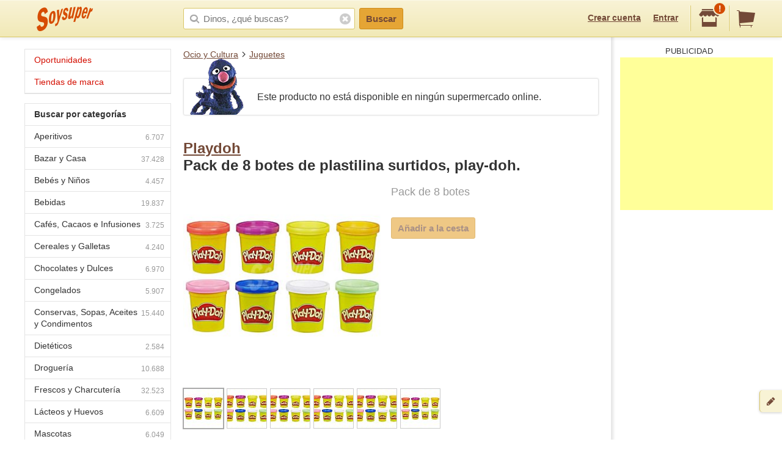

--- FILE ---
content_type: text/html;charset=UTF-8
request_url: https://soysuper.com/p/pack-de-8-botes-de-plastilina-surtidos-play-doh-playdoh-pack-de-8-botes
body_size: 7964
content:
<!DOCTYPE html>
<!--[if IEMobile 7 ]>   <html class="no-js iem7" lang="es"> <![endif]-->
<!--[if IE]>            <html class="no-js ie" lang="es"> <![endif]-->
<!--[if (gt IEMobile 7)|!(IEMobile)|!IE]><!--> <html class="no-js" lang="es"> <!--<![endif]-->
<head>
  <meta charset="utf-8">
  <title>Playdoh Pack de 8 botes de plastilina surtidos, play-doh. Pack de 8 botes</title>
  <meta content="Compra en Soysuper Juguetes. Playdoh Pack de 8 botes de plastilina surtidos, play-doh. Pack de 8 botes o compara su precio en otros supermercados y ahorra." name="description">
<meta name="twitter:card" content="summary" />
<meta name="twitter:site" content="@soysuper" />
<meta content="product" property="og:type">
<meta content="http://soysuper.com/p/pack-de-8-botes-de-plastilina-surtidos-play-doh-playdoh-pack-de-8-botes" property="og:url">
<meta content="Soysuper" property="og:site_name">
<meta content="https://a2.soysuper.com/cbf551966d2e7cad1c222fc2705c459a.500.0.0.0.wmark.4b77c886.jpg" property="og:image">
<meta content="Playdoh Pack de 8 botes de plastilina surtidos, play-doh. Pack de 8 botes" property="og:title">
<meta content="Compra en Soysuper Juguetes. Playdoh Pack de 8 botes de plastilina surtidos, play-doh. Pack de 8 botes o compara su precio en otros supermercados y ahorra." property="og:description">
<meta name="HandheldFriendly" content="True">
<meta name="MobileOptimized" content="320">
<meta name="viewport" content="width=device-width, initial-scale=1.0, maximum-scale=1.0, user-scalable=0">

  <link href="http://soysuper.com/p/pack-de-8-botes-de-plastilina-surtidos-play-doh-playdoh-pack-de-8-botes" rel="canonical">
  <link rel="apple-touch-icon" sizes="180x180" href="/apple-touch-icon.png">
  <link rel="icon" type="image/png" sizes="32x32" href="/favicon-32x32.png">
  <link rel="icon" type="image/png" sizes="16x16" href="/favicon-16x16.png">
  <link rel="manifest" href="/manifest.json">
  <link rel="mask-icon" href="/safari-pinned-tab.svg" color="#da532c">
  <meta name="theme-color" content="#ffffff">
  <script src="/assets/js/libs/sentry.min.js"></script>
  <script>
    Sentry.init({ dsn: "https://a111fea955c34961b8323edc7a8786c3@ouch.soysuper.com/2", ignoreErrors: [/Blocked a frame with origin/], environment: "production" });
  </script>
  <!--[if IEMobile]>  <meta http-equiv="cleartype" content="on"><![endif]-->
  
  <!-- soysuper:css -->
  <link rel="stylesheet" href="/soysuper-e4cc8323a5.css">
  <!-- endsoysuper -->
  
  <script src="/assets/js/libs/modernizr.js"></script>
  <!--[if lt IE 9]>
  <script src="/assets/js/libs/respond.min.js"></script>
  <![endif]-->
  <script async src="https://www.googletagmanager.com/gtag/js?id=G-L6BZTQNJC1"></script>
<script>
  window.dataLayer = window.dataLayer || [];
  function gtag(){dataLayer.push(arguments);}
  gtag('js', new Date());

  gtag('config', 'G-L6BZTQNJC1');
</script>

  <script type="text/javascript">
  (function(i,s,o,g,r,a,m){i['GoogleAnalyticsObject']=r;i[r]=i[r]||function(){
  (i[r].q=i[r].q||[]).push(arguments)},i[r].l=1*new Date();a=s.createElement(o),
  m=s.getElementsByTagName(o)[0];a.async=1;a.src=g;m.parentNode.insertBefore(a,m)
  })(window,document,'script','//www.google-analytics.com/analytics.js','ga');

  ga('create', 'UA-35112596-1', 'auto');
  ga('require', 'displayfeatures');
  ga('send', 'pageview');
</script>

  <script>
!function(f,b,e,v,n,t,s){if(f.fbq)return;n=f.fbq=function(){n.callMethod?
n.callMethod.apply(n,arguments):n.queue.push(arguments)};if(!f._fbq)f._fbq=n;
n.push=n;n.loaded=!0;n.version='2.0';n.queue=[];t=b.createElement(e);t.async=!0;
t.src=v;s=b.getElementsByTagName(e)[0];s.parentNode.insertBefore(t,s)}(window,
document,'script','//connect.facebook.net/en_US/fbevents.js');

fbq('init', '1504322173218276');
fbq('track', "PageView");
</script>

</head>

<body class="three-cols">
  <section id="viewport">
    <section id="sidearea">
      <nav>
        <ul>
          <li>
            <a href="/">
              Inicio
            </a>
          </li>
          <li>
            <a href="/oportunidades">
              Oportunidades
</a>          </li>
          <li>
            <a href="/marca">
              Tiendas de marca
</a>          </li>
          <li>
            <a href="/signup">
              Regístrate
            </a>
          </li>
          <li>
            <a href="/signin">
              Entrar
            </a>
          </li>
        </ul>
      </nav>
      <span class="logo"></span>
    </section>
    <section id="page" class="three-cols">
      <header id="header" role="banner">
        <div class="wrapper">
          
          <p class="logo hidden-t" itemscope itemtype="http://schema.org/Organization">
            <meta itemprop="url" content="https://soysuper.com">
            <a href="/" title="Soysuper, tu supermercado online">
              <meta itemprop="name" content="Soysuper">
              <img src="/assets/img/logo-app@2x.png" alt="Tu supermercado online" itemprop="logo">
            </a>
          </p>
          <nav id="mainnav" class="clearfix " role="navigation">
            <p class="sidebar alignleft hidden-d">
              <a href="#" id="showsidearea"><i class="i-fss-lg-leftarrow"></i><i class="i-ss-logo-app-sm">Preferencias</i></a>
            </p>
            <ul class="alignright">
              <li class="signup hidden-t">
                <a href="/signup" id="signup" rel="nofollow">Crear cuenta</a>
              </li>
              <li class="signup hidden-t">
                <a href="/signin" id="login" rel="nofollow">Entrar</a>
              </li>
              <li class="categories hidden-d"><a href="/c"><i class="i-ss-nav-categories">Categorías</i></a></li>
              <li class="search hidden-t visible-m"><a href="/search" id="search"><i class="i-ss-nav-search">Buscar</i></a></li>
              <li class="super">
                <a href="#zipcode-popover" data-superpop="popover" data-dismissable="1" rel="nofollow">
                  <i class="i-fss-shop"></i>
                  <span class="badge">!</span>
                </a>
              </li>
              <li class="cart">
                <a href="/" rel="nofollow" class="clearfix">
                  <i class="i-fss-cart"></i>
                </a>
              </li>
            </ul>
            <section id="searchbox" class="searchbox clearfix">
              <form action="/search" method="get" accept-charset="utf-8">
                <input type="text" class="text typeahead" name="q" autocomplete="off" value="" placeholder="Dinos, ¿qué buscas?">
                <i class="i-fss-search"></i>
                <button type="submit" class="btn btn-primary">Buscar</button>
                <section class="autocomplete"></section>
                <i class="i-fss-close-01"></i>
              </form>
            </section>
          </nav>
        </div>
      </header>
      <div id="container">
        
        <section class="wrapper clearfix">
          
          <section id="contentwrapper" class="clearfix">
            <section id="content" class="clearfix">
              <section id="subheader">
  <ul class="breadcrumbs clearfix" data-type="breadcrumb">
      <li class="breadcrumbs__item">
        <a href="/c/ocio-y-cultura">Ocio y Cultura</a>
      </li>
      <li class="breadcrumbs__item">
        <a href="/c/ocio-y-cultura/juguetes">Juguetes</a>
      </li>
  </ul>
</section>

<section id="main" role="main">

    <section class="display display--coco">
      <i class="i-ss-coco-talking"></i>
      <p>
        Este producto no está disponible en ningún supermercado online.
      </p>
    </section>

  <section class="product clearfix" data-pid="5d08cb8f2508c175fd313fe3" itemscope itemtype="http://schema.org/Product">
    <meta itemprop="name" content="Pack de 8 botes de plastilina surtidos, play-doh.">
    <meta itemprop="url" content="http://soysuper.com/p/pack-de-8-botes-de-plastilina-surtidos-play-doh-playdoh-pack-de-8-botes">

    <h1 class="withpagination">
      <a href="/marca/playdoh#products" rel="nofollow" class="brand" itemprop="brand" itemscope itemtype="http://schema.org/Brand">
        <meta itemprop="name" content="Playdoh">Playdoh</a><br>
      Pack de 8 botes de plastilina surtidos, play-doh.
    </h1>


    <div class="clearfix">

      <div class="product__image js-product-image coupon-container">
            <a class="img zoomable" href="/p/pack-de-8-botes-de-plastilina-surtidos-play-doh-playdoh-pack-de-8-botes#product-gallery-modal">
              <img alt="Playdoh Pack de 8 botes de plastilina surtidos, play-doh. Pack de 8 botes" class="image" itemprop="image" src="https://a2.soysuper.com/cbf551966d2e7cad1c222fc2705c459a.340.340.0.min.wmark.dd973ea3.jpg">
              <span class="loupe">+</span>
</a>      </div>

      <div class="product__details">
          <span class="price disabled">Pack de 8 botes</span>

        <section class="actions actions--atbottom clearfix">
          <a class="btn btn-primary newproduct disabled" data-brand="Playdoh" data-name="Pack de 8 botes de plastilina surtidos, play-doh." data-product_id="5d08cb8f2508c175fd313fe3" data-qty="1" data-variant="Pack de 8 botes" href="/p/pack-de-8-botes-de-plastilina-surtidos-play-doh-playdoh-pack-de-8-botes" rel="nofollow">
            Añadir a la cesta
</a>        </section>

      </div>

    </div> <!-- div.clearfix -->

      <div class="product__gallery">
        <ul>
          <li class=active>
            <a href="#">
              <img data-idx="0" src="https://a2.soysuper.com/cbf551966d2e7cad1c222fc2705c459a.64.64.0.0.wmark.2831cc31.jpg">
            </a>
          </li>
          <li>
            <a href="#">
              <img data-idx="1" src="https://a1.soysuper.com/0b5f09a5310bae674ccf40581802037f.64.64.0.0.wmark.220767b2.jpg">
            </a>
          </li>
          <li>
            <a href="#">
              <img data-idx="2" src="https://a0.soysuper.com/fa66cd3b158e8acafca69828a1c66c46.64.64.0.0.wmark.25894c72.jpg">
            </a>
          </li>
          <li>
            <a href="#">
              <img data-idx="3" src="https://a1.soysuper.com/3b8a5c514f074769214db21df61da0fa.64.64.0.0.wmark.ef70398e.jpg">
            </a>
          </li>
          <li>
            <a href="#">
              <img data-idx="4" src="https://a1.soysuper.com/5188941f8f15f4269989ab82a0a5ff75.64.64.0.0.wmark.8a5b79ee.jpg">
            </a>
          </li>
          <li>
            <a href="#">
              <img data-idx="5" src="https://a2.soysuper.com/a3201185b5d5619e577a932324f50c5b.64.64.0.0.wmark.4e0bbac7.jpg">
            </a>
          </li>
        </ul>
      </div>

    <div id="product-gallery-modal" class="modal full-screen-modal product-gallery-modal">
      <img class="active-image" src="https://a2.soysuper.com/cbf551966d2e7cad1c222fc2705c459a.500.0.0.0.wmark.4b77c886.jpg">
      <ul class="visible-d">
        <li class=active>
          <a href="#">
            <img data-idx="0" src="https://a2.soysuper.com/cbf551966d2e7cad1c222fc2705c459a.64.64.0.0.wmark.2831cc31.jpg">
          </a>
        </li>
        <li>
          <a href="#">
            <img data-idx="1" src="https://a1.soysuper.com/0b5f09a5310bae674ccf40581802037f.64.64.0.0.wmark.220767b2.jpg">
          </a>
        </li>
        <li>
          <a href="#">
            <img data-idx="2" src="https://a0.soysuper.com/fa66cd3b158e8acafca69828a1c66c46.64.64.0.0.wmark.25894c72.jpg">
          </a>
        </li>
        <li>
          <a href="#">
            <img data-idx="3" src="https://a1.soysuper.com/3b8a5c514f074769214db21df61da0fa.64.64.0.0.wmark.ef70398e.jpg">
          </a>
        </li>
        <li>
          <a href="#">
            <img data-idx="4" src="https://a1.soysuper.com/5188941f8f15f4269989ab82a0a5ff75.64.64.0.0.wmark.8a5b79ee.jpg">
          </a>
        </li>
        <li>
          <a href="#">
            <img data-idx="5" src="https://a2.soysuper.com/a3201185b5d5619e577a932324f50c5b.64.64.0.0.wmark.4e0bbac7.jpg">
          </a>
        </li>
      </ul>
    </div>

    <script id="gallery-data" type="application/json">
      {"desktop":{"large":["https:\/\/a2.soysuper.com\/cbf551966d2e7cad1c222fc2705c459a.500.0.0.0.wmark.4b77c886.jpg","https:\/\/a1.soysuper.com\/0b5f09a5310bae674ccf40581802037f.1500.0.0.0.wmark.35921403.jpg","https:\/\/a0.soysuper.com\/fa66cd3b158e8acafca69828a1c66c46.1024.0.0.0.wmark.4c94ff4b.jpg","https:\/\/a1.soysuper.com\/3b8a5c514f074769214db21df61da0fa.1024.0.0.0.wmark.4e626876.jpg","https:\/\/a1.soysuper.com\/5188941f8f15f4269989ab82a0a5ff75.1024.0.0.0.wmark.984af18b.jpg","https:\/\/a2.soysuper.com\/a3201185b5d5619e577a932324f50c5b.500.0.0.0.wmark.931bd976.jpg"],"medium":["https:\/\/a2.soysuper.com\/cbf551966d2e7cad1c222fc2705c459a.340.340.0.min.wmark.dd973ea3.jpg","https:\/\/a1.soysuper.com\/0b5f09a5310bae674ccf40581802037f.340.340.0.min.wmark.921da786.jpg","https:\/\/a0.soysuper.com\/fa66cd3b158e8acafca69828a1c66c46.340.340.0.min.wmark.b58e3c13.jpg","https:\/\/a1.soysuper.com\/3b8a5c514f074769214db21df61da0fa.340.340.0.min.wmark.d3112884.jpg","https:\/\/a1.soysuper.com\/5188941f8f15f4269989ab82a0a5ff75.340.340.0.min.wmark.009cbc15.jpg","https:\/\/a2.soysuper.com\/a3201185b5d5619e577a932324f50c5b.340.340.0.min.wmark.22fcef09.jpg"],"small":["https:\/\/a2.soysuper.com\/cbf551966d2e7cad1c222fc2705c459a.64.64.0.0.wmark.2831cc31.jpg","https:\/\/a1.soysuper.com\/0b5f09a5310bae674ccf40581802037f.64.64.0.0.wmark.220767b2.jpg","https:\/\/a0.soysuper.com\/fa66cd3b158e8acafca69828a1c66c46.64.64.0.0.wmark.25894c72.jpg","https:\/\/a1.soysuper.com\/3b8a5c514f074769214db21df61da0fa.64.64.0.0.wmark.ef70398e.jpg","https:\/\/a1.soysuper.com\/5188941f8f15f4269989ab82a0a5ff75.64.64.0.0.wmark.8a5b79ee.jpg","https:\/\/a2.soysuper.com\/a3201185b5d5619e577a932324f50c5b.64.64.0.0.wmark.4e0bbac7.jpg"]},"mobile":{"large":["https:\/\/a2.soysuper.com\/cbf551966d2e7cad1c222fc2705c459a.500.0.0.0.wmark.4b77c886.jpg","https:\/\/a1.soysuper.com\/0b5f09a5310bae674ccf40581802037f.1500.0.0.0.wmark.35921403.jpg","https:\/\/a0.soysuper.com\/fa66cd3b158e8acafca69828a1c66c46.1024.0.0.0.wmark.4c94ff4b.jpg","https:\/\/a1.soysuper.com\/3b8a5c514f074769214db21df61da0fa.1024.0.0.0.wmark.4e626876.jpg","https:\/\/a1.soysuper.com\/5188941f8f15f4269989ab82a0a5ff75.1024.0.0.0.wmark.984af18b.jpg","https:\/\/a2.soysuper.com\/a3201185b5d5619e577a932324f50c5b.500.0.0.0.wmark.931bd976.jpg"],"medium":["https:\/\/a2.soysuper.com\/cbf551966d2e7cad1c222fc2705c459a.100.100.0.min.wmark.0ccb6e69.jpg","https:\/\/a1.soysuper.com\/0b5f09a5310bae674ccf40581802037f.100.100.0.min.wmark.eeee89f8.jpg","https:\/\/a0.soysuper.com\/fa66cd3b158e8acafca69828a1c66c46.100.100.0.min.wmark.2d1117b6.jpg","https:\/\/a1.soysuper.com\/3b8a5c514f074769214db21df61da0fa.100.100.0.min.wmark.3357e49d.jpg","https:\/\/a1.soysuper.com\/5188941f8f15f4269989ab82a0a5ff75.100.100.0.min.wmark.3b995e30.jpg","https:\/\/a2.soysuper.com\/a3201185b5d5619e577a932324f50c5b.100.100.0.min.wmark.fc7a1c65.jpg"],"small":["https:\/\/a2.soysuper.com\/cbf551966d2e7cad1c222fc2705c459a.64.64.0.0.wmark.2831cc31.jpg","https:\/\/a1.soysuper.com\/0b5f09a5310bae674ccf40581802037f.64.64.0.0.wmark.220767b2.jpg","https:\/\/a0.soysuper.com\/fa66cd3b158e8acafca69828a1c66c46.64.64.0.0.wmark.25894c72.jpg","https:\/\/a1.soysuper.com\/3b8a5c514f074769214db21df61da0fa.64.64.0.0.wmark.ef70398e.jpg","https:\/\/a1.soysuper.com\/5188941f8f15f4269989ab82a0a5ff75.64.64.0.0.wmark.8a5b79ee.jpg","https:\/\/a2.soysuper.com\/a3201185b5d5619e577a932324f50c5b.64.64.0.0.wmark.4e0bbac7.jpg"]}}
    </script>







  </section>

</section>

<div id="bottom-breadcrumbs">
  <ul class="breadcrumbs clearfix hidden-d" data-type="breadcrumb">
      <li class="breadcrumbs__item">
        <a href="/c/ocio-y-cultura">Ocio y Cultura</a>
      </li>
      <li class="breadcrumbs__item">
        <a href="/c/ocio-y-cultura/juguetes">Juguetes</a>
      </li>
  </ul>
</div>

  
  <script type="application/json" id="pids-for-cashback">
  {"pids":["5d08cb8f2508c175fd313fe3"]}
  </script>

            </section>
          </section>
          <aside id="leftcolumn">
  <section class="product-nav">
    <div class="hidden-t">
      <h3 class="opportunities">
        <a href="/oportunidades">
        Oportunidades
</a>      </h3>
      <h3 class="opportunities">
        <a href="/marca">
        Tiendas de marca
</a>      </h3>
    </div>
  </section>
  <section class="product-nav">
    <div class="hidden-t">
      <h3>
        <strong>
          Buscar por categorías
        </strong>
      </h3>
      <ul>
        <li>
          <span class="icon"></span>
          <a href="/c/aperitivos" title="Aperitivos">
          Aperitivos<span class="number">6.707</span>
</a>        </li>
        <li>
          <span class="icon"></span>
          <a href="/c/bazar-y-casa" title="Bazar y Casa">
          Bazar y Casa<span class="number">37.428</span>
</a>        </li>
        <li>
          <span class="icon"></span>
          <a href="/c/bebes-y-ninos" title="Bebés y Niños">
          Bebés y Niños<span class="number">4.457</span>
</a>        </li>
        <li>
          <span class="icon"></span>
          <a href="/c/bebidas" title="Bebidas">
          Bebidas<span class="number">19.837</span>
</a>        </li>
        <li>
          <span class="icon"></span>
          <a href="/c/cafes-cacaos-e-infusiones" title="Cafés, Cacaos e Infusiones">
          Cafés, Cacaos e Infusiones<span class="number">3.725</span>
</a>        </li>
        <li>
          <span class="icon"></span>
          <a href="/c/cereales-y-galletas" title="Cereales y Galletas">
          Cereales y Galletas<span class="number">4.240</span>
</a>        </li>
        <li>
          <span class="icon"></span>
          <a href="/c/chocolates-y-dulces" title="Chocolates y Dulces">
          Chocolates y Dulces<span class="number">6.970</span>
</a>        </li>
        <li>
          <span class="icon"></span>
          <a href="/c/congelados" title="Congelados">
          Congelados<span class="number">5.907</span>
</a>        </li>
        <li>
          <span class="icon"></span>
          <a href="/c/conservas-sopas-aceites-y-condimentos" title="Conservas, Sopas, Aceites y Condimentos">
          Conservas, Sopas, Aceites y Condimentos<span class="number">15.440</span>
</a>        </li>
        <li>
          <span class="icon"></span>
          <a href="/c/dieteticos" title="Dietéticos">
          Dietéticos<span class="number">2.584</span>
</a>        </li>
        <li>
          <span class="icon"></span>
          <a href="/c/drogueria" title="Droguería">
          Droguería<span class="number">10.688</span>
</a>        </li>
        <li>
          <span class="icon"></span>
          <a href="/c/frescos-y-charcuteria" title="Frescos y Charcutería">
          Frescos y Charcutería<span class="number">32.523</span>
</a>        </li>
        <li>
          <span class="icon"></span>
          <a href="/c/lacteos-y-huevos" title="Lácteos y Huevos">
          Lácteos y Huevos<span class="number">6.609</span>
</a>        </li>
        <li>
          <span class="icon"></span>
          <a href="/c/mascotas" title="Mascotas">
          Mascotas<span class="number">6.049</span>
</a>        </li>
        <li>
          <span class="icon"></span>
          <a href="/c/ocio-y-cultura" title="Ocio y Cultura">
          Ocio y Cultura<span class="number">39.086</span>
</a>        </li>
        <li>
          <span class="icon"></span>
          <a href="/c/panaderia-pasteleria-y-reposteria" title="Panadería, Pastelería y Repostería">
          Panadería, Pastelería y Repostería<span class="number">8.457</span>
</a>        </li>
        <li>
          <span class="icon"></span>
          <a href="/c/pasta-arroz-y-legumbres" title="Pasta, Arroz y Legumbres">
          Pasta, Arroz y Legumbres<span class="number">2.729</span>
</a>        </li>
        <li>
          <span class="icon"></span>
          <a href="/c/perfumeria-y-parafarmacia" title="Perfumería y Parafarmacia">
          Perfumería y Parafarmacia<span class="number">25.479</span>
</a>        </li>
        <li>
          <span class="icon"></span>
          <a href="/c/solidaridad" title="Solidaridad">
          Solidaridad<span class="number">20</span>
</a>        </li>
        <li class="last">
          <span class="icon"></span>
          <a href="/c/surtido-figuritas-pintadas" title="Surtido Figuritas Pintadas">
          Surtido Figuritas Pintadas<span class="number">1</span>
</a>        </li>
      </ul>
      <h3>
        <strong>
          Buscar por subcategorías
        </strong>
      </h3>
      <ul>
        <li>
          <span class="icon"></span>
          <a href="/c/conservas-sopas-aceites-y-condimentos/aceite" title="Aceite">
          Aceite<span class="number">1.303</span>
</a>        </li>
        <li>
          <span class="icon"></span>
          <a href="/c/aperitivos/aceitunas" title="Aceitunas">
          Aceitunas<span class="number">1.018</span>
</a>        </li>
        <li>
          <span class="icon"></span>
          <a href="/c/bebidas/agua" title="Agua">
          Agua<span class="number">1.005</span>
</a>        </li>
        <li>
          <span class="icon"></span>
          <a href="/c/drogueria/ambientadores" title="Ambientadores">
          Ambientadores<span class="number">1.538</span>
</a>        </li>
        <li>
          <span class="icon"></span>
          <a href="/c/pasta-arroz-y-legumbres/arroz" title="Arroz">
          Arroz<span class="number">318</span>
</a>        </li>
        <li style="display: none;">
          <span class="icon"></span>
          <a href="/c/lacteos-y-huevos/batido" title="Batido">
          Batido<span class="number">273</span>
</a>        </li>
        <li style="display: none;">
          <span class="icon"></span>
          <a href="/c/bebidas/bebida-energetica" title="Bebida Energética">
          Bebida Energética<span class="number">266</span>
</a>        </li>
        <li style="display: none;">
          <span class="icon"></span>
          <a href="/c/bebidas/bebida-isotonica" title="Bebida Isotónica">
          Bebida Isotónica<span class="number">186</span>
</a>        </li>
        <li style="display: none;">
          <span class="icon"></span>
          <a href="/c/drogueria/bolsas-de-basura" title="Bolsas de Basura">
          Bolsas de Basura<span class="number">212</span>
</a>        </li>
        <li style="display: none;">
          <span class="icon"></span>
          <a href="/c/chocolates-y-dulces/bombones" title="Bombones">
          Bombones<span class="number">852</span>
</a>        </li>
        <li style="display: none;">
          <span class="icon"></span>
          <a href="/c/cafes-cacaos-e-infusiones/cacao" title="Cacao">
          Cacao<span class="number">253</span>
</a>        </li>
        <li style="display: none;">
          <span class="icon"></span>
          <a href="/c/cafes-cacaos-e-infusiones/cafe" title="Café">
          Café<span class="number">2.373</span>
</a>        </li>
        <li style="display: none;">
          <span class="icon"></span>
          <a href="/c/cereales-y-galletas/cereales" title="Cereales">
          Cereales<span class="number">1.443</span>
</a>        </li>
        <li style="display: none;">
          <span class="icon"></span>
          <a href="/c/chocolates-y-dulces/chocolates" title="Chocolates">
          Chocolates<span class="number">2.044</span>
</a>        </li>
        <li style="display: none;">
          <span class="icon"></span>
          <a href="/c/perfumeria-y-parafarmacia/colonia" title="Colonia">
          Colonia<span class="number">1.993</span>
</a>        </li>
        <li style="display: none;">
          <span class="icon"></span>
          <a href="/c/conservas-sopas-aceites-y-condimentos/conservas-dulces" title="Conservas Dulces">
          Conservas Dulces<span class="number">1.799</span>
</a>        </li>
        <li style="display: none;">
          <span class="icon"></span>
          <a href="/c/conservas-sopas-aceites-y-condimentos/conservas-de-pescado" title="Conservas de Pescado">
          Conservas de Pescado<span class="number">1.821</span>
</a>        </li>
        <li style="display: none;">
          <span class="icon"></span>
          <a href="/c/perfumeria-y-parafarmacia/desodorante" title="Desodorante">
          Desodorante<span class="number">920</span>
</a>        </li>
        <li style="display: none;">
          <span class="icon"></span>
          <a href="/c/cereales-y-galletas/galletas" title="Galletas">
          Galletas<span class="number">2.776</span>
</a>        </li>
        <li style="display: none;">
          <span class="icon"></span>
          <a href="/c/bebidas/horchata" title="Horchata">
          Horchata<span class="number">48</span>
</a>        </li>
        <li style="display: none;">
          <span class="icon"></span>
          <a href="/c/lacteos-y-huevos/huevos" title="Huevos">
          Huevos<span class="number">434</span>
</a>        </li>
        <li style="display: none;">
          <span class="icon"></span>
          <a href="/c/cafes-cacaos-e-infusiones/infusiones" title="Infusiones">
          Infusiones<span class="number">1.057</span>
</a>        </li>
        <li style="display: none;">
          <span class="icon"></span>
          <a href="/c/drogueria/insecticidas" title="Insecticidas">
          Insecticidas<span class="number">386</span>
</a>        </li>
        <li style="display: none;">
          <span class="icon"></span>
          <a href="/c/lacteos-y-huevos/leche" title="Leche">
          Leche<span class="number">1.741</span>
</a>        </li>
        <li style="display: none;">
          <span class="icon"></span>
          <a href="/c/lacteos-y-huevos/mantequilla" title="Mantequilla">
          Mantequilla<span class="number">201</span>
</a>        </li>
        <li style="display: none;">
          <span class="icon"></span>
          <a href="/c/lacteos-y-huevos/margarina" title="Margarina">
          Margarina<span class="number">69</span>
</a>        </li>
        <li style="display: none;">
          <span class="icon"></span>
          <a href="/c/lacteos-y-huevos/nata" title="Nata">
          Nata<span class="number">169</span>
</a>        </li>
        <li style="display: none;">
          <span class="icon"></span>
          <a href="/c/pasta-arroz-y-legumbres/pasta" title="Pasta">
          Pasta<span class="number">1.321</span>
</a>        </li>
        <li style="display: none;">
          <span class="icon"></span>
          <a href="/c/aperitivos/patatas-fritas" title="Patatas Fritas">
          Patatas Fritas<span class="number">678</span>
</a>        </li>
        <li style="display: none;">
          <span class="icon"></span>
          <a href="/c/conservas-sopas-aceites-y-condimentos/pate" title="Paté">
          Paté<span class="number">271</span>
</a>        </li>
        <li style="display: none;">
          <span class="icon"></span>
          <a href="/c/bebes-y-ninos/panales" title="Pañales">
          Pañales<span class="number">465</span>
</a>        </li>
        <li style="display: none;">
          <span class="icon"></span>
          <a href="/c/congelados/platos-preparados" title="Platos Preparados">
          Platos Preparados<span class="number">2.046</span>
</a>        </li>
        <li style="display: none;">
          <span class="icon"></span>
          <a href="/c/dieteticos/productos-para-deportistas" title="Productos Para Deportistas">
          Productos Para Deportistas<span class="number">622</span>
</a>        </li>
        <li style="display: none;">
          <span class="icon"></span>
          <a href="/c/frescos-y-charcuteria/queso" title="Queso">
          Queso<span class="number">5.475</span>
</a>        </li>
        <li style="display: none;">
          <span class="icon"></span>
          <a href="/c/bebidas/refresco" title="Refresco">
          Refresco<span class="number">1.574</span>
</a>        </li>
        <li style="display: none;">
          <span class="icon"></span>
          <a href="/c/aperitivos/snacks" title="Snacks">
          Snacks<span class="number">1.653</span>
</a>        </li>
        <li style="display: none;">
          <span class="icon"></span>
          <a href="/c/bebes-y-ninos/toallitas" title="Toallitas">
          Toallitas<span class="number">148</span>
</a>        </li>
        <li style="display: none;">
          <span class="icon"></span>
          <a href="/c/conservas-sopas-aceites-y-condimentos/vinagre" title="Vinagre">
          Vinagre<span class="number">377</span>
</a>        </li>
        <li style="display: none;">
          <span class="icon"></span>
          <a href="/c/lacteos-y-huevos/yogur" title="Yogur">
          Yogur<span class="number">2.649</span>
</a>        </li>
        <li style="display: none;">
          <span class="icon"></span>
          <a href="/c/bebidas/zumo" title="Zumo">
          Zumo<span class="number">1.398</span>
</a>        </li>
        <li class="last showall"><span class="icon"></span>
          <a>
            Todas las subcategorías
          </a>
        </li>
      </ul>
    </div>
  </section>
</aside>


          <aside id="rightcolumn" class="hidden-t">
  <div>
    <span class="verticalshadow"></span>
    <div id="cartversions"></div>
    <div id="promo"></div>
    <div id="suggestions">
        <section class="block">
          <section class="inner google_adsense">
            <script async src="https://pagead2.googlesyndication.com/pagead/js/adsbygoogle.js?client=ca-pub-8367237141259420" crossorigin="anonymous" ></script>
  <div class="header">Publicidad</div>
  <ins class="adsbygoogle"
    style="display:inline-block;width:250px;height:250px"
    data-ad-client="ca-pub-8367237141259420"
    data-ad-slot="9183116195"></ins>
<script>(adsbygoogle = window.adsbygoogle || []).push({});</script>

          </section>
        </section>
    </div>
  </div>
</aside>


        </section>

        <footer id="footer" class="site-footer">

          <div class="visible-desktop site-footer__row">

            <div class="site-footer__inner clearfix">

              <div class="site-footer__benefits">
                <h4>Tu súper online, fácil fácil.</h4>
                <p>Soysuper, un agregador de supermercados para ayudarte a hacer la compra online.</p>
                <ul>
                  <li class="step1">Escoge tu súper favorito y haz tu cesta.</li>
                  <li class="step2">Compara precios, ofertas y plazos de entrega.</li>
                  <li class="step3">Y el súper que elijas te llevará la compra a casa.</li>
                </ul>
              </div>

              <div class="site-footer__links">

                <ul class="list-inline site-footer__social">
                  <li><a href="https://twitter.com/soysuper"><i class="i-fss-twitter"></i></a></li>
                  <li><a href="http://facebook.com/holasoysuper"><i class="i-fss-facebook"></i></a></li>
                  <li><a href="https://vimeo.com/soysuper"><i class="i-fss-vimeo"></i></a></li>
                  <li><a href="http://blog.soysuper.com"><i class="i-fss-rss-two"></i></a></li>
                  <li><a href="http://www.linkedin.com/company/soysuper"><i class="i-fss-linkedin"></i></a></li>
                  <li><a href="http://www.youtube.com/watch?v=WosrUnjb2UQ"><i class="i-fss-youtube-play"></i></a></li>
                </ul>

                <div class="site-footer__docs">
                  <h4>La mandanga</h4>
                  <ul>
                    <li><a href="/about/us">Sobre Soysuper</a></li>
                    <li><a href="#feedback" data-superpop="modal">Contáctanos</a></li>
                    <li><a href="/about/press">Sala de prensa</a></li>
                    <li><a href="https://solutions.soysuper.com">Marcas: cómo aumentar tus ventas</a></li>
                    <li><a href="/about/jobs">Trabaja con nosotros</a></li>
                    <li><a href="/about/legal">Aviso legal</a></li>
                    <li><a href="/about/preguntas-frecuentes" data-bypass>Preguntas frecuentes</a></li>
                  </ul>
                </div>

              </div>

            </div>

          </div>

          <div class="site-footer__row">

            <div class="site-footer__inner clearfix">

              <div class="site-footer__apps">
                <i class="i-ss-example-mobiles visible-desktop"></i>
                <p>
                  Consigue la app de Soysuper:
                  <br>
                  para escanear productos y dictar tu lista de la compra.
                </p>
                <ul class="list-inline site-footer__apps__stores">
                  <li>
                    <a href="https://play.google.com/store/apps/details?id=com.soysuper.soysuper&hl=es" data-bypass>
                      <i class="i-ss-google-play"></i>
                    </a>
                  </li>
                  <li>
                    <a href="https://itunes.apple.com/es/app/soysuper-comparador-supermercados/id985951382?mt=8" data-bypass>
                      <i class="i-ss-app-store"></i>
                    </a>
                  </li>
                </ul>
              </div>

              <div class="hidden-desktop list-inline site-footer__docs">
                <ul>
                  <li><a href="/about/us">Sobre Soysuper</a></li>
                  <li><a href="#feedback" data-superpop="modal">Contáctanos</a></li>
                  <li><a href="/about/legal">Aviso legal</a></li>
                  <li><a href="https://solutions.soysuper.com">Marcas: cómo aumentar tus ventas</a></li>
                </ul>
              </div>

            </div>

          </div>

        </footer>

      </div>
    </section>
  </section>
  <div id="settings" class="popover logged-popover">
    <ul>
      <li><a href="/me/cashback" data-dismiss="popover">Tu cashback</a></li>
      <li><a href="/me/carts" data-dismiss="popover">Tus cestas</a></li>
      <li><a href="/me" data-dismiss="popover">Tus datos básicos</a></li>
      <li><a href="/me/edit/notifications" data-dismiss="popover">Tus notificaciones</a></li>
      <li><a href="/me/edit/supermarket" data-dismiss="popover">Supers en tu zona</a></li>
      <li><a href="/signout" data-dismiss="popover">Salir</a></li>
    </ul>
  </div>
  <div id="zipcode-popover" class="postalcode-popover" style="display:none;">
    <section class="postalcode-popover">
      <section class="body">
        <div class="coco">
          <i class="i-ss-postal-coco-01"></i>
          <p>
            Con tu código postal podremos indicarte los supers que tienes en tu zona
          </p>
        </div>
        <section class="formbasic">
          <form action="get_app" method="get" accept-charset="utf-8" class="clearfix">
            <input class="text half" type="text" name="zipcode" value="" placeholder="Tu código postal">
            <button type="submit" class="btn btn-primary btn-block">Plis, plas</button>
          </form>
        </section>
      </section> <!-- .popover-body -->
      <section class="footer">
        <p class="register">
          <a href="/signup">
            Regístrate y podrás hasta guardar la lista!
          </a>
        </p>
      </section>
    </section> <!-- .postalcode-popover -->
  </div>
  <div id="tellus">
    <a href="#feedback" data-superpop="modal" class="feedback">
      <i class="i-fss-pencil"></i>
      <span class="title">Feedback</span>
      <span class="desc">¿Algún problema o sugerencia?</span>
    </a>
  </div>
  <section class="feedback-modal" id="feedback" style="display: none;">
    <h4>Cuéntanos. ¿De qué se trata?</h4>
    <p class="feedback-desc">
      ¿Hay algo que falla? ¿Alguna idea quizás? ¿Nos quieres invitar a algo? :)<br>Cuéntanos de qué se trata. <span class="hidden-t">Ten por seguro que leemos todos y cada uno de los mensajes que recibimos por aquí.</span>
    </p>
    <section class="formbasic">
      <form action="/feedback" method="post" accept-charset="utf-8" novalidate>
        <fieldset>
          <p>
            <input class="text" type="email" name="email" placeholder="Tu email">
            <span class="icon"></span>
          </p>
          <p>
            <textarea class="text" name="text"></textarea>
          </p>
        </fieldset>
        <p class="success" style="display:none;">
          <span>Gracias, gracias y gracias.</span>&nbsp;
          <a href="#feedback" data-dismiss="modal">Armar rampas y cerrar cross-check</a>
        </p>
        <p class="actions clearfix">
          <button type="submit" class="btn btn-primary alignright" data-alt="Enviando..."> ¡Booomba! </button>
        </p>
      </form>
    </section>
  </section>
  
  
  <!-- soysuper:js -->
  <script src="/web-f4be679840.js"></script>
  <!-- endsoysuper -->
  
  
    <script type="application/json" id="visibility">
  {"brand":"4f4049ac80d570b732001190","category":"ocio-y-cultura\/juguetes","ctx":"product","nrid":"E26E-E283512E-F6C7-11F0-A158-D88886971CEF","product":"5d08cb8f2508c175fd313fe3","rid":"E27D0F44-F6C7-11F0-A158-D88886971CEF"}
</script>

    <script src="https://v.soysuper.com/javascripts/vizz.min.js"></script>
    <script type="text/javascript">
    /* <![CDATA[ */
    var google_conversion_id = 984479996;
    var google_custom_params = { ecomm_pagetype: 'page' };
    var google_remarketing_only = true;
    /* ]]> */
  </script>
  <script type="text/javascript" src="https://www.googleadservices.com/pagead/conversion.js"></script>
  <noscript>
    <div style="display:inline;">
      <img height="1" width="1" style="border-style:none;" alt="" src="https://googleads.g.doubleclick.net/pagead/viewthroughconversion/984479996/?value=0&amp;guid=ON&amp;script=0"/>
    </div>
  </noscript>

</body>
</html>


--- FILE ---
content_type: text/html; charset=utf-8
request_url: https://www.google.com/recaptcha/api2/aframe
body_size: 267
content:
<!DOCTYPE HTML><html><head><meta http-equiv="content-type" content="text/html; charset=UTF-8"></head><body><script nonce="roeP11kFqzFTN4GSXA_Yig">/** Anti-fraud and anti-abuse applications only. See google.com/recaptcha */ try{var clients={'sodar':'https://pagead2.googlesyndication.com/pagead/sodar?'};window.addEventListener("message",function(a){try{if(a.source===window.parent){var b=JSON.parse(a.data);var c=clients[b['id']];if(c){var d=document.createElement('img');d.src=c+b['params']+'&rc='+(localStorage.getItem("rc::a")?sessionStorage.getItem("rc::b"):"");window.document.body.appendChild(d);sessionStorage.setItem("rc::e",parseInt(sessionStorage.getItem("rc::e")||0)+1);localStorage.setItem("rc::h",'1768999883639');}}}catch(b){}});window.parent.postMessage("_grecaptcha_ready", "*");}catch(b){}</script></body></html>